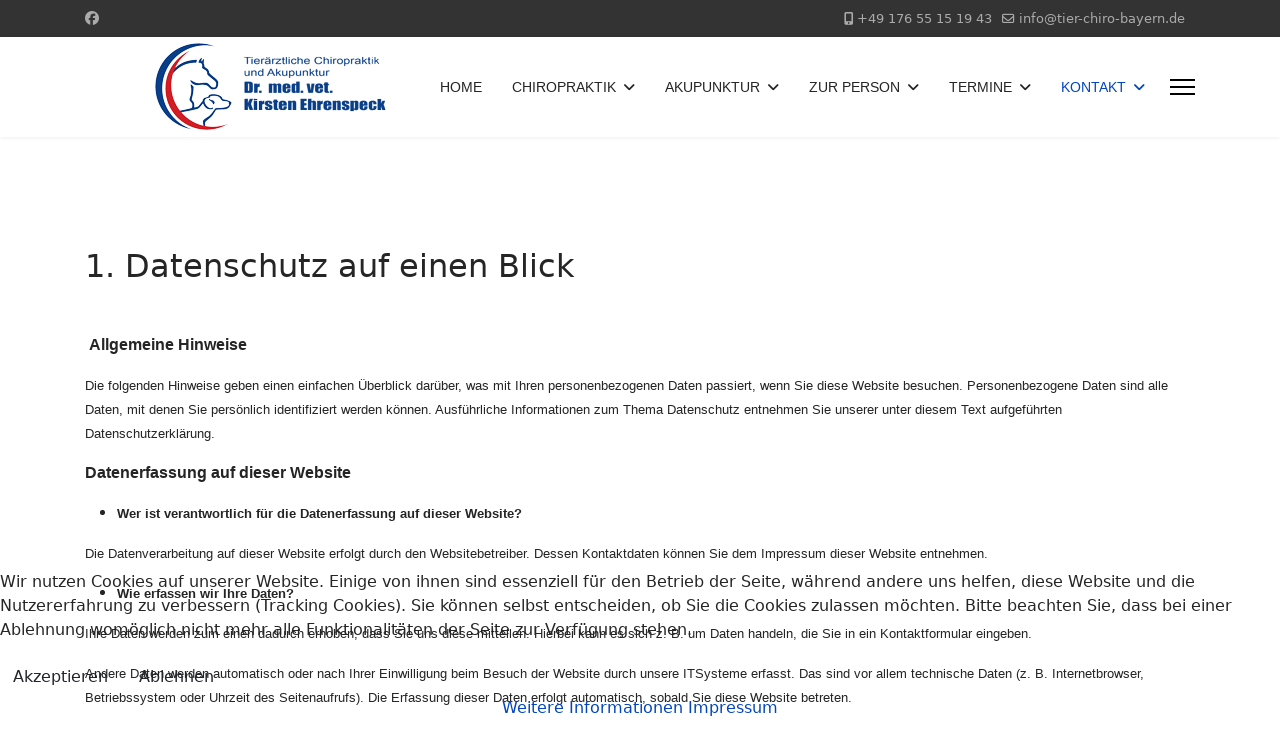

--- FILE ---
content_type: text/html; charset=utf-8
request_url: https://tierchiro-bayern.de/index.php/kontakt/datenschutz
body_size: 12363
content:

<!doctype html>
<html lang="de-de" dir="ltr">
	
<head>
<script type="text/javascript">  (function(){    function blockCookies(disableCookies, disableLocal, disableSession){    if(disableCookies == 1){    if(!document.__defineGetter__){    Object.defineProperty(document, 'cookie',{    get: function(){ return ''; },    set: function(){ return true;}    });    }else{    var oldSetter = document.__lookupSetter__('cookie');    if(oldSetter) {    Object.defineProperty(document, 'cookie', {    get: function(){ return ''; },    set: function(v){ if(v.match(/reDimCookieHint\=/) || v.match(/09216febf1a6541c9d2eab704387dec3\=/)) {    oldSetter.call(document, v);    }    return true;    }    });    }    }    var cookies = document.cookie.split(';');    for (var i = 0; i < cookies.length; i++) {    var cookie = cookies[i];    var pos = cookie.indexOf('=');    var name = '';    if(pos > -1){    name = cookie.substr(0, pos);    }else{    name = cookie;    } if(name.match(/reDimCookieHint/)) {    document.cookie = name + '=; expires=Thu, 01 Jan 1970 00:00:00 GMT';    }    }    }    if(disableLocal == 1){    window.localStorage.clear();    window.localStorage.__proto__ = Object.create(window.Storage.prototype);    window.localStorage.__proto__.setItem = function(){ return undefined; };    }    if(disableSession == 1){    window.sessionStorage.clear();    window.sessionStorage.__proto__ = Object.create(window.Storage.prototype);    window.sessionStorage.__proto__.setItem = function(){ return undefined; };    }    }    blockCookies(1,1,1);    }()); </script>


		
		<meta name="viewport" content="width=device-width, initial-scale=1, shrink-to-fit=no">
		<meta charset="utf-8">
	<meta name="rights" content="Dr. med. vet. Kirsten Ehrenspeck">
	<meta name="author" content="Super User">
	<meta name="description" content="Tierärztliche Praxis für Chiropraktik, Akupunktur und Tierernährung">
	<meta name="generator" content="Joomla! - Open Source Content Management">
	<title>DATENSCHUTZ</title>
	<link href="/templates/shaper_helixultimate/images/favicon.ico" rel="icon" type="image/vnd.microsoft.icon">
<link href="/media/vendor/joomla-custom-elements/css/joomla-alert.min.css?0.4.1" rel="stylesheet">
	<link href="/plugins/system/cookiehint/css/style.css?1ac70a" rel="stylesheet">
	<link href="/media/com_jce/site/css/content.min.css?badb4208be409b1335b815dde676300e" rel="stylesheet">
	<link href="/templates/shaper_helixultimate/css/bootstrap.min.css" rel="stylesheet">
	<link href="/plugins/system/helixultimate/assets/css/system-j4.min.css" rel="stylesheet">
	<link href="/media/system/css/joomla-fontawesome.min.css?1ac70a" rel="stylesheet">
	<link href="/templates/shaper_helixultimate/css/template.css" rel="stylesheet">
	<link href="/templates/shaper_helixultimate/css/presets/preset1.css" rel="stylesheet">
	<style>#redim-cookiehint-bottom {position: fixed; z-index: 99999; left: 0px; right: 0px; bottom: 0px; top: auto !important;}</style>
	<style>.sp-megamenu-parent > li > a, .sp-megamenu-parent > li > span, .sp-megamenu-parent .sp-dropdown li.sp-menu-item > a{font-family: 'Arial', sans-serif;text-decoration: none;}
</style>
	<style>.menu.nav-pills > li > a, .menu.nav-pills > li > span, .menu.nav-pills .sp-dropdown li.sp-menu-item > a{font-family: 'Arial', sans-serif;text-decoration: none;}
</style>
	<style>.logo-image {height:100px;}.logo-image-phone {height:100px;}</style>
	<style>@media(max-width: 992px) {.logo-image {height: 36px;}.logo-image-phone {height: 36px;}}</style>
	<style>@media(max-width: 576px) {.logo-image {height: 36px;}.logo-image-phone {height: 36px;}}</style>
<script src="/media/vendor/jquery/js/jquery.min.js?3.7.1"></script>
	<script src="/media/legacy/js/jquery-noconflict.min.js?504da4"></script>
	<script src="/media/mod_menu/js/menu.min.js?1ac70a" type="module"></script>
	<script type="application/json" class="joomla-script-options new">{"data":{"breakpoints":{"tablet":991,"mobile":480},"header":{"stickyOffset":"100"}},"joomla.jtext":{"ERROR":"Fehler","MESSAGE":"Nachricht","NOTICE":"Hinweis","WARNING":"Warnung","JCLOSE":"Schließen","JOK":"OK","JOPEN":"Öffnen"},"system.paths":{"root":"","rootFull":"https:\/\/tierchiro-bayern.de\/","base":"","baseFull":"https:\/\/tierchiro-bayern.de\/"},"csrf.token":"ebc375eabf1e3db2b9ca38dca03a29cd"}</script>
	<script src="/media/system/js/core.min.js?a3d8f8"></script>
	<script src="/media/vendor/webcomponentsjs/js/webcomponents-bundle.min.js?2.8.0" nomodule defer></script>
	<script src="/media/vendor/bootstrap/js/alert.min.js?5.3.8" type="module"></script>
	<script src="/media/vendor/bootstrap/js/button.min.js?5.3.8" type="module"></script>
	<script src="/media/vendor/bootstrap/js/carousel.min.js?5.3.8" type="module"></script>
	<script src="/media/vendor/bootstrap/js/collapse.min.js?5.3.8" type="module"></script>
	<script src="/media/vendor/bootstrap/js/dropdown.min.js?5.3.8" type="module"></script>
	<script src="/media/vendor/bootstrap/js/modal.min.js?5.3.8" type="module"></script>
	<script src="/media/vendor/bootstrap/js/offcanvas.min.js?5.3.8" type="module"></script>
	<script src="/media/vendor/bootstrap/js/popover.min.js?5.3.8" type="module"></script>
	<script src="/media/vendor/bootstrap/js/scrollspy.min.js?5.3.8" type="module"></script>
	<script src="/media/vendor/bootstrap/js/tab.min.js?5.3.8" type="module"></script>
	<script src="/media/vendor/bootstrap/js/toast.min.js?5.3.8" type="module"></script>
	<script src="/media/system/js/showon.min.js?e51227" type="module"></script>
	<script src="/media/system/js/joomla-hidden-mail.min.js?80d9c7" type="module"></script>
	<script src="/media/system/js/messages.min.js?9a4811" type="module"></script>
	<script src="/templates/shaper_helixultimate/js/main.js"></script>
	<script>(function() {  if (typeof gtag !== 'undefined') {       gtag('consent', 'denied', {         'ad_storage': 'denied',         'ad_user_data': 'denied',         'ad_personalization': 'denied',         'functionality_storage': 'denied',         'personalization_storage': 'denied',         'security_storage': 'denied',         'analytics_storage': 'denied'       });     } })();</script>
	<script type="application/ld+json">{"@context":"https://schema.org","@graph":[{"@type":"Organization","@id":"https://tierchiro-bayern.de/#/schema/Organization/base","name":"Tier-Chiro-Bayern","url":"https://tierchiro-bayern.de/"},{"@type":"WebSite","@id":"https://tierchiro-bayern.de/#/schema/WebSite/base","url":"https://tierchiro-bayern.de/","name":"Tier-Chiro-Bayern","publisher":{"@id":"https://tierchiro-bayern.de/#/schema/Organization/base"}},{"@type":"WebPage","@id":"https://tierchiro-bayern.de/#/schema/WebPage/base","url":"https://tierchiro-bayern.de/index.php/kontakt/datenschutz","name":"DATENSCHUTZ","description":"Tierärztliche Praxis für Chiropraktik, Akupunktur und Tierernährung","isPartOf":{"@id":"https://tierchiro-bayern.de/#/schema/WebSite/base"},"about":{"@id":"https://tierchiro-bayern.de/#/schema/Organization/base"},"inLanguage":"de-DE"},{"@type":"Article","@id":"https://tierchiro-bayern.de/#/schema/com_content/article/24","name":"DATENSCHUTZ","headline":"DATENSCHUTZ","inLanguage":"de-DE","isPartOf":{"@id":"https://tierchiro-bayern.de/#/schema/WebPage/base"}}]}</script>
	<script>template="shaper_helixultimate";</script>
			</head>
	<body class="site helix-ultimate hu com_content com-content view-article layout-default task-none itemid-222 de-de ltr sticky-header layout-fluid offcanvas-init offcanvs-position-right">

		
		
		<div class="body-wrapper">
			<div class="body-innerwrapper">
				
	<div class="sticky-header-placeholder"></div>
<div id="sp-top-bar">
	<div class="container">
		<div class="container-inner">
			<div class="row">
				<div id="sp-top1" class="col-lg-6">
					<div class="sp-column text-center text-lg-start">
													<ul class="social-icons"><li class="social-icon-facebook"><a target="_blank" rel="noopener noreferrer" href="https://www.facebook.com/tierchiro/?locale=de_DE" aria-label="Facebook"><span class="fab fa-facebook" aria-hidden="true"></span></a></li></ul>						
												
					</div>
				</div>

				<div id="sp-top2" class="col-lg-6">
					<div class="sp-column text-center text-lg-end">
						
													<ul class="sp-contact-info"><li class="sp-contact-mobile"><span class="fas fa-mobile-alt" aria-hidden="true"></span> <a href="tel:+4917655151943">+49 176 55 15 19 43</a></li><li class="sp-contact-email"><span class="far fa-envelope" aria-hidden="true"></span> <a href="mailto:info@tier-chiro-bayern.de">info@tier-chiro-bayern.de</a></li></ul>												
					</div>
				</div>
			</div>
		</div>
	</div>
</div>

<header id="sp-header">
	<div class="container">
		<div class="container-inner">
			<div class="row">
				<!-- Logo -->
				<div id="sp-logo" class="col-auto">
					<div class="sp-column">
						<div class="logo"><a href="/">
				<img class='logo-image  d-none d-lg-inline-block'
					srcset='https://tierchiro-bayern.de/images/banners/logo-ehrenspeck.png 1x, https://tierchiro-bayern.de/images/banners/logo-ehrenspeck.png 2x'
					src='https://tierchiro-bayern.de/images/banners/logo-ehrenspeck.png'
					height='100'
					alt='Tier-Chiro-Bayern'
				/>
				<img class="logo-image-phone d-inline-block d-lg-none" src="https://tierchiro-bayern.de/images/banners/logo-ehrenspeck.png" alt="Tier-Chiro-Bayern" /></a></div>						
					</div>
				</div>

				<!-- Menu -->
				<div id="sp-menu" class="col-auto flex-auto">
					<div class="sp-column d-flex justify-content-end align-items-center">
						<nav class="sp-megamenu-wrapper d-flex" role="navigation" aria-label="navigation"><ul class="sp-megamenu-parent menu-animation-fade-up d-none d-lg-block"><li class="sp-menu-item"><a   href="/index.php"  >HOME</a></li><li class="sp-menu-item sp-has-child"><a   href="/index.php/chiropraktik"  >CHIROPRAKTIK</a><div class="sp-dropdown sp-dropdown-main sp-menu-right" style="width: 240px;"><div class="sp-dropdown-inner"><ul class="sp-dropdown-items"><li class="sp-menu-item"><a   href="/index.php/chiropraktik/pferd"  >PFERD</a></li><li class="sp-menu-item"><a   href="/index.php/chiropraktik/hund"  >HUND</a></li><li class="sp-menu-item"><a   href="/index.php/chiropraktik/andere-tiere"  >ANDERE TIERE</a></li></ul></div></div></li><li class="sp-menu-item sp-has-child"><a   href="/index.php/akupunktur"  >AKUPUNKTUR</a><div class="sp-dropdown sp-dropdown-main sp-menu-right" style="width: 240px;"><div class="sp-dropdown-inner"><ul class="sp-dropdown-items"><li class="sp-menu-item"><a   href="/index.php/akupunktur/pferd"  >PFERD</a></li><li class="sp-menu-item"><a   href="/index.php/akupunktur/hund"  >HUND</a></li></ul></div></div></li><li class="sp-menu-item sp-has-child"><a   href="/index.php/zur-person"  >ZUR PERSON</a><div class="sp-dropdown sp-dropdown-main sp-menu-right" style="width: 240px;"><div class="sp-dropdown-inner"><ul class="sp-dropdown-items"><li class="sp-menu-item"><a   href="/index.php/zur-person/referenzen"  >REFERENZEN</a></li><li class="sp-menu-item"><a   href="/index.php/zur-person/links"  >LINKS</a></li></ul></div></div></li><li class="sp-menu-item sp-has-child"><a   href="/index.php/termine"  >TERMINE</a><div class="sp-dropdown sp-dropdown-main sp-menu-right" style="width: 240px;"><div class="sp-dropdown-inner"><ul class="sp-dropdown-items"><li class="sp-menu-item"><a   href="/index.php/termine/preise"  >PREISE</a></li></ul></div></div></li><li class="sp-menu-item sp-has-child active"><a   href="/index.php/kontakt"  >KONTAKT</a><div class="sp-dropdown sp-dropdown-main sp-menu-right" style="width: 240px;"><div class="sp-dropdown-inner"><ul class="sp-dropdown-items"><li class="sp-menu-item"><a   href="/index.php/kontakt/impressum"  >IMPRESSUM</a></li><li class="sp-menu-item current-item active"><a aria-current="page"  href="/index.php/kontakt/datenschutz"  >DATENSCHUTZ</a></li></ul></div></div></li></ul></nav>						

						<!-- Related Modules -->
						<div class="d-none d-lg-flex header-modules align-items-center">
							
													</div>

						<!-- if offcanvas position right -->
													<a id="offcanvas-toggler"  aria-label="Menu" title="Menu"  class="mega_offcanvas offcanvas-toggler-secondary offcanvas-toggler-right d-flex align-items-center" href="#">
							<div class="burger-icon"><span></span><span></span><span></span></div>
							</a>
											</div>
				</div>
			</div>
		</div>
	</div>
</header>
				<main id="sp-main">
					
<section id="sp-section-1" >

				
	
<div class="row">
	<div id="sp-title" class="col-lg-12 "><div class="sp-column "></div></div></div>
				
	</section>

<section id="sp-main-body" >

										<div class="container">
					<div class="container-inner">
						
	
<div class="row">
	
<div id="sp-component" class="col-lg-12 ">
	<div class="sp-column ">
		<div id="system-message-container" aria-live="polite"></div>


		
		<div class="article-details " itemscope itemtype="https://schema.org/Article">
    <meta itemprop="inLanguage" content="de-DE">

    
    
    
    
    
    <div class="article-can-edit d-flex flex-wrap justify-content-between">
                
            </div>

    
        
                
    
        
        
        
        <div class="com-content-article__body" itemprop="articleBody">
            <h2>1. Datenschutz auf einen Blick</h2>
<p>&nbsp;</p>
<p><span style="font-family: arial, helvetica, sans-serif;">&nbsp;<span style="font-size: 12pt;"><strong>Allgemeine Hinweise</strong></span></span></p>
<p><span style="font-family: arial, helvetica, sans-serif;"><span style="font-size: small;">Die folgenden Hinweise geben einen einfachen Überblick darüber, was mit Ihren personenbezogenen Daten passiert, wenn Sie diese Website besuchen. Personenbezogene Daten sind alle Daten, mit denen Sie persönlich identifiziert werden können. Ausführliche Informationen zum Thema Datenschutz entnehmen Sie unserer unter diesem Text aufgeführten Datenschutzerklärung.</span></span></p>
<p><span style="font-family: arial, helvetica, sans-serif;"></span><span style="font-size: 12pt;"><strong><span style="font-family: arial, helvetica, sans-serif;">Datenerfassung auf dieser Website</span></strong></span></p>
<ul>
<li><span style="font-family: arial, helvetica, sans-serif;"></span><span style="font-family: arial, helvetica, sans-serif;"><span style="font-size: small;"><b>Wer ist verantwortlich für die Datenerfassung auf dieser Website?</b></span></span></li>
</ul>
<p><span style="font-family: arial, helvetica, sans-serif;"><span style="font-size: small;">Die Datenverarbeitung auf dieser Website erfolgt durch den Websitebetreiber. Dessen Kontaktdaten können Sie dem Impressum dieser Website entnehmen.</span></span></p>
<ul>
<li><span style="font-family: arial, helvetica, sans-serif;"></span><span style="font-family: arial, helvetica, sans-serif;"><span style="font-size: small;"><b>Wie erfassen wir Ihre Daten?</b></span></span></li>
</ul>
<p><span style="font-family: arial, helvetica, sans-serif;"><span style="font-size: small;">Ihre Daten werden zum einen dadurch erhoben, dass Sie uns diese mitteilen. Hierbei kann es sich z. B. um Daten handeln, die Sie in ein Kontaktformular eingeben.</span></span></p>
<p><span style="font-family: arial, helvetica, sans-serif;"><span style="font-size: small;">Andere Daten werden automatisch oder nach Ihrer Einwilligung beim Besuch der Website durch unsere ITSysteme erfasst. Das sind vor allem technische Daten (z. B. Internetbrowser, Betriebssystem oder Uhrzeit des Seitenaufrufs). Die Erfassung dieser Daten erfolgt automatisch, sobald Sie diese Website betreten.</span></span></p>
<ul>
<li><span style="font-family: arial, helvetica, sans-serif;"></span><span style="font-family: arial, helvetica, sans-serif;"><span style="font-size: small;"><b>Wofür nutzen wir Ihre Daten?</b></span></span></li>
</ul>
<p><span style="font-family: arial, helvetica, sans-serif;"><span style="font-size: small;">Ein Teil der Daten wird erhoben, um eine fehlerfreie Bereitstellung der Website zu gewährleisten. Andere Daten können zur Analyse Ihres Nutzerverhaltens verwendet werden.</span></span></p>
<ul>
<li><span style="font-family: arial, helvetica, sans-serif;"></span><span style="font-family: arial, helvetica, sans-serif;"><span style="font-size: small;"><b>Welche Rechte haben Sie bezüglich Ihrer Daten?</b></span></span></li>
</ul>
<p><span style="font-family: arial, helvetica, sans-serif;"><span style="font-size: small;">Sie haben jederzeit das Recht, unentgeltlich Auskunft über Herkunft, Empfänger und Zweck Ihrer gespeicherten personenbezogenen Daten zu erhalten. Sie haben außerdem ein Recht, die Berichtigung oder Löschung dieser Daten zu verlangen. Wenn Sie eine Einwilligung zur Datenverarbeitung erteilt haben, können Sie diese Einwilligung jederzeit für die Zukunft widerrufen. Außerdem haben Sie das Recht, unter bestimmten Umständen die Einschränkung der Verarbeitung Ihrer personenbezogenen Daten zu verlangen.&nbsp;</span></span></p>
<p><span style="font-family: arial, helvetica, sans-serif;"><span style="font-size: small;">Des Weiteren steht Ihnen ein Beschwerderecht bei der zuständigen Aufsichtsbehörde zu.</span></span></p>
<p><span style="font-family: arial, helvetica, sans-serif;"><span style="font-size: small;">Hierzu sowie zu weiteren Fragen zum Thema Datenschutz können Sie sich jederzeit unter der im Impressum&nbsp;</span></span><span style="font-family: arial, helvetica, sans-serif;"><span style="font-size: small;">angegebenen Adressen an uns wenden.</span></span></p>
<p><span style="font-family: arial, helvetica, sans-serif;"></span><span style="font-family: arial, helvetica, sans-serif; font-size: 12pt;"><b>Analyse-Tools und Tools von Drittanbietern</b></span></p>
<p><span style="font-family: arial, helvetica, sans-serif;"><span style="font-size: small;">Beim Besuch dieser Website kann Ihr Surf-Verhalten statistisch ausgewertet werden. Das geschieht vor allem mit Cookies und mit sogenannten Analyseprogrammen. Detaillierte Informationen zu diesen Analyseprogrammen finden Sie in der folgenden Datenschutzerklärung.</span></span></p>
<h2>2. Hosting</h2>
<p><span style="font-size: 12pt;"><strong><span style="font-family: arial, helvetica, sans-serif;">Externes Hosting</span></strong></span></p>
<p><span style="font-family: arial, helvetica, sans-serif;">Diese Website wird bei einem externen Dienstleister gehostet (Hoster). Die personenbezogenen Daten, die&nbsp;</span><span style="font-family: arial, helvetica, sans-serif;">auf dieser Website erfasst werden, werden auf den Servern des Hosters gespeichert. Hierbei kann es sich v.&nbsp;</span><span style="font-family: arial, helvetica, sans-serif;">a. um IP-Adressen, Kontaktanfragen, Meta- und Kommunikationsdaten, Vertragsdaten, Kontaktdaten,&nbsp;</span><span style="font-family: arial, helvetica, sans-serif;">Namen, Webseitenzugriffe und sonstige Daten, die über eine Website generiert werden, handeln.&nbsp;</span><span style="font-family: arial, helvetica, sans-serif;">Der Einsatz des Hosters erfolgt zum Zwecke der Vertragserfüllung gegenüber unseren potenziellen und&nbsp;</span><span style="font-family: arial, helvetica, sans-serif;">bestehenden Kunden (Art. 6 Abs. 1 lit. b DSGVO) und im Interesse einer sicheren, schnellen und effizienten&nbsp;</span><span style="font-family: arial, helvetica, sans-serif;">Bereitstellung unseres Online-Angebots durch einen professionellen Anbieter (Art. 6 Abs. 1 lit. f DSGVO).&nbsp;</span><span style="font-family: arial, helvetica, sans-serif;">Unser Hoster wird Ihre Daten nur insoweit verarbeiten, wie dies zur Erfüllung seiner Leistungspflichten&nbsp;</span><span style="font-family: arial, helvetica, sans-serif;">erforderlich ist und unsere Weisungen in Bezug auf diese Daten befolgen.</span></p>
<p><span style="font-family: arial, helvetica, sans-serif;"><b>Abschluss eines Vertrages über Auftragsverarbeitung</b></span></p>
<p><span style="font-family: arial, helvetica, sans-serif;">Um die datenschutzkonforme Verarbeitung zu gewährleisten, haben wir einen Vertrag über&nbsp;</span><span style="font-family: arial, helvetica, sans-serif;">Auftragsverarbeitung mit unserem Hoster geschlossen.</span></p>
<p>&nbsp;</p>
<h2><span style="font-family: arial, helvetica, sans-serif;">3.&nbsp;</span>Allgemeine Hinweise und Pflichtinformationen</h2>
<h3><span style="font-family: arial, helvetica, sans-serif; font-size: 12pt;">Datenschutz</span></h3>
<p><span style="font-family: arial, helvetica, sans-serif;">Die Betreiber dieser Seiten nehmen den Schutz Ihrer persönlichen Daten sehr ernst. Wir behandeln Ihre personenbezogenen Daten vertraulich und entsprechend der gesetzlichen Datenschutzvorschriften sowie&nbsp;</span><span style="font-family: arial, helvetica, sans-serif;">dieser Datenschutzerklärung.&nbsp;</span><span style="font-family: arial, helvetica, sans-serif;">Wenn Sie diese Website benutzen, werden verschiedene personenbezogene Daten erhoben.&nbsp;</span><span style="font-family: arial, helvetica, sans-serif;">Personenbezogene Daten sind Daten, mit denen Sie persönlich identifiziert werden können. Die vorliegende&nbsp;</span><span style="font-family: arial, helvetica, sans-serif;">Datenschutzerklärung erläutert, welche Daten wir erheben und wofür wir sie nutzen. Sie erläutert auch, wie&nbsp;</span><span style="font-family: arial, helvetica, sans-serif;">und zu welchem Zweck das geschieht.&nbsp;</span><span style="font-family: arial, helvetica, sans-serif;">Wir weisen darauf hin, dass die Datenübertragung im Internet (z. B. bei der Kommunikation per E-Mail)&nbsp;</span><span style="font-family: arial, helvetica, sans-serif;">Sicherheitslücken aufweisen kann. Ein lückenloser Schutz der Daten vor dem Zugriff durch Dritte ist nicht&nbsp;</span><span style="font-family: arial, helvetica, sans-serif;">möglich.</span></p>
<p>&nbsp;</p>
<p><span style="font-size: 12pt;"><strong><span style="font-family: arial, helvetica, sans-serif;">Hinweis zur verantwortlichen Stelle</span></strong></span></p>
<p><span style="font-family: arial, helvetica, sans-serif;">Die verantwortliche Stelle für die Datenverarbeitung auf dieser Website ist:</span></p>
<p><span style="font-family: arial, helvetica, sans-serif;">Dr. med. vet. Kirsten Ehrenspeck</span></p>
<p><span style="font-family: arial, helvetica, sans-serif;">Schubertstraße 1</span></p>
<p><span style="font-family: arial, helvetica, sans-serif;">84066 Mallersdorf-Pfaffenberg</span></p>
<p><span style="font-family: arial, helvetica, sans-serif;">Telefon: +49 176 55151943</span></p>
<p><span style="font-family: arial, helvetica, sans-serif;">E-Mail: <joomla-hidden-mail  is-link="1" is-email="1" first="aW5mbw==" last="dGllci1jaGlyby1iYXllcm4uZGU=" text="aW5mb0B0aWVyLWNoaXJvLWJheWVybi5kZQ==" base="" >Diese E-Mail-Adresse ist vor Spambots geschützt! Zur Anzeige muss JavaScript eingeschaltet sein.</joomla-hidden-mail></span></p>
<p><span style="font-family: arial, helvetica, sans-serif;"></span></p>
<p><span style="font-family: arial, helvetica, sans-serif;">Verantwortliche Stelle ist die natürliche oder juristische Person, die allein oder gemeinsam mit anderen über&nbsp;</span><span style="font-family: arial, helvetica, sans-serif;">die Zwecke und Mittel der Verarbeitung von personenbezogenen Daten (z. B. Namen, E-Mail-Adressen o. Ä.)&nbsp;</span><span style="font-family: arial, helvetica, sans-serif;">entscheidet.</span></p>
<p><span style="font-family: arial, helvetica, sans-serif;"></span></p>
<p><strong><span style="font-family: arial, helvetica, sans-serif; font-size: 12pt;">Widerruf Ihrer Einwilligung zur Datenverarbeitung</span></strong></p>
<p><span style="font-family: arial, helvetica, sans-serif;">Viele Datenverarbeitungsvorgänge sind nur mit Ihrer ausdrücklichen Einwilligung möglich. Sie können eine&nbsp;</span><span style="font-family: arial, helvetica, sans-serif;">bereits erteilte Einwilligung jederzeit widerrufen. Dazu reicht eine formlose Mitteilung per E-Mail an uns.&nbsp;</span><span style="font-family: arial, helvetica, sans-serif;">Die Rechtmäßigkeit der bis zum Widerruf erfolgten Datenverarbeitung bleibt vom Widerruf unberührt.</span></p>
<h2 class="western"><strong><span style="font-family: arial, helvetica, sans-serif; font-size: 12pt;">Widerspruchsrecht gegen die Datenerhebung in besonderen Fällen sowie gegen Direktwerbung (Art. 21 DSGVO)</span></strong></h2>
<p><span style="font-family: arial, helvetica, sans-serif;">WENN DIE DATENVERARBEITUNG AUF GRUNDLAGE VON ART. 6 ABS. 1 LIT. E ODER F DSGVO ERFOLGT, HABEN SIE JEDERZEIT DAS RECHT, AUS GRÜNDEN, DIE SICH AUS IHRER BESONDEREN SITUATION ERGEBEN, GEGEN DIE VERARBEITUNG IHRER PERSONENBEZOGENEN DATEN WIDERSPRUCH EINZULEGEN; DIES GILT AUCH FÜR EIN AUF DIESE BESTIMMUNGEN GESTÜTZTES PROFILING. DIE JEWEILIGE RECHTSGRUNDLAGE, AUF DENEN EINE VERARBEITUNG BERUHT, ENTNEHMEN SIE DIESER DATENSCHUTZERKLÄRUNG. WENN SIE WIDERSPRUCH EINLEGEN,</span></p>
<p><span style="font-family: arial, helvetica, sans-serif;">WERDEN WIR IHRE BETROFFENEN PERSONENBEZOGENEN DATEN NICHT MEHR VERARBEITEN, ES SEI DENN, WIR KÖNNEN ZWINGENDE SCHUTZWÜRDIGE GRÜNDE FÜR DIE VERARBEITUNG NACHWEISEN, DIE IHRE INTERESSEN, RECHTE UND FREIHEITEN ÜBERWIEGEN ODER DIE VERARBEITUNG DIENT DER GELTENDMACHUNG, AUSÜBUNG ODER VERTEIDIGUNG VON RECHTSANSPRÜCHEN (WIDERSPRUCH NACH ART. 21 ABS. 1 DSGVO). WERDEN IHRE PERSONENBEZOGENEN DATEN VERARBEITET, UM DIREKTWERBUNG ZU BETREIBEN, SO HABEN SIE DAS RECHT, JEDERZEIT WIDERSPRUCH GEGEN DIE VERARBEITUNG SIE BETREFFENDER PERSONENBEZOGENER DATEN ZUM ZWECKE DERARTIGER WERBUNG EINZULEGEN; DIES GILT AUCH FÜR DAS PROFILING, SOWEIT ES MIT SOLCHER DIREKTWERBUNG IN VERBINDUNG STEHT. WENN SIE WIDERSPRECHEN, WERDEN IHRE PERSONENBEZOGENEN DATEN ANSCHLIESSEND NICHT MEHR ZUM ZWECKE DER DIREKTWERBUNG VERWENDET (WIDERSPRUCH NACH ART. 21 ABS. 2 DSGVO).</span></p>
<h2 class="western"><span style="font-size: 12pt;"><strong><span style="font-family: arial, helvetica, sans-serif;">Beschwerderecht bei der zuständigen Aufsichtsbehörde</span></strong></span></h2>
<p><span style="font-family: arial, helvetica, sans-serif;">Im Falle von Verstößen gegen die DSGVO steht den Betroffenen ein Beschwerderecht bei einer Aufsichtsbehörde, insbesondere in dem Mitgliedstaat ihres gewöhnlichen Aufenthalts, ihres Arbeitsplatzes oder des Orts des mutmaßlichen Verstoßes zu. Das Beschwerderecht besteht unbeschadet anderweitiger verwaltungsrechtlicher oder gerichtlicher Rechtsbehelfe.</span></p>
<p><span style="font-family: arial, helvetica, sans-serif;"></span></p>
<p><strong><span style="font-family: arial, helvetica, sans-serif; font-size: 12pt;">Recht auf Datenübertragbarkeit</span></strong></p>
<p><span style="font-family: arial, helvetica, sans-serif;">Sie haben das Recht, Daten, die wir auf Grundlage Ihrer Einwilligung oder in Erfüllung eines Vertrags automatisiert verarbeiten, an sich oder an einen Dritten in einem gängigen, maschinenlesbaren Format aushändigen zu lassen. Sofern Sie die direkte Übertragung der Daten an einen anderen Verantwortlichen verlangen, erfolgt dies nur, soweit es technisch machbar ist.</span></p>
<h2 class="western"><strong><span style="font-family: arial, helvetica, sans-serif; font-size: 12pt;">SSL- bzw. TLS-Verschlüsselung</span></strong></h2>
<p><span style="font-family: arial, helvetica, sans-serif;">Diese Seite nutzt aus Sicherheitsgründen und zum Schutz der Übertragung vertraulicher Inhalte, wie zum Beispiel Bestellungen oder Anfragen, die Sie an uns als Seitenbetreiber senden, eine SSL- bzw. TLSVerschlüsselung.</span></p>
<p><span style="font-family: arial, helvetica, sans-serif;">Eine verschlüsselte Verbindung erkennen Sie daran, dass die Adresszeile des Browsers von „http://“ auf „https://“ wechselt und an dem Schloss-Symbol in Ihrer Browserzeile. Wenn die SSL- bzw. TLS-Verschlüsselung aktiviert ist, können die Daten, die Sie an uns übermitteln, nicht von Dritten mitgelesen werden.</span></p>
<h2 class="western"><strong><span style="font-family: arial, helvetica, sans-serif; font-size: 12pt;">Auskunft, Löschung und Berichtigung</span></strong></h2>
<p><span style="font-family: arial, helvetica, sans-serif;">Sie haben im Rahmen der geltenden gesetzlichen Bestimmungen jederzeit das Recht auf unentgeltliche Auskunft über Ihre gespeicherten personenbezogenen Daten, deren Herkunft und Empfänger und den Zweck der Datenverarbeitung und ggf. ein Recht auf Berichtigung oder Löschung dieser Daten. Hierzu sowie zu weiteren Fragen zum Thema personenbezogene Daten können Sie sich jederzeit unter der im Impressum angegebenen Adresse an uns wenden.</span></p>
<h2 class="western"><strong><span style="font-family: arial, helvetica, sans-serif; font-size: 12pt;">Recht auf Einschränkung der Verarbeitung</span></strong></h2>
<p><span style="font-family: arial, helvetica, sans-serif;">Sie haben das Recht, die Einschränkung der Verarbeitung Ihrer personenbezogenen Daten zu verlangen.&nbsp;</span><span style="font-family: arial, helvetica, sans-serif;">Hierzu können Sie sich jederzeit unter der im Impressum angegebenen Adresse an uns wenden. Das Recht&nbsp;</span><span style="font-family: arial, helvetica, sans-serif;">auf Einschränkung der Verarbeitung besteht in folgenden Fällen:</span></p>
<ul>
<li>
<p><span style="font-family: arial, helvetica, sans-serif;">Wenn Sie die Richtigkeit Ihrer bei uns gespeicherten personenbezogenen Daten bestreiten, benötigen wir in der Regel Zeit, um dies zu überprüfen. Für die Dauer der Prüfung haben Sie das Recht, die Einschränkung der Verarbeitung Ihrer personenbezogenen Daten zu verlangen.</span></p>
</li>
<li>
<p><span style="font-family: arial, helvetica, sans-serif;">Wenn die Verarbeitung Ihrer personenbezogenen Daten unrechtmäßig geschah/geschieht, können Sie statt der Löschung die Einschränkung der Datenverarbeitung verlangen.&nbsp;</span></p>
</li>
<li>
<p><span style="font-family: arial, helvetica, sans-serif;">Wenn wir Ihre personenbezogenen Daten nicht mehr benötigen, Sie sie jedoch zur Ausübung, Verteidigung oder Geltendmachung von Rechtsansprüchen benötigen, haben Sie das Recht, statt der Löschung die Einschränkung der Verarbeitung Ihrer personenbezogenen Daten zu verlangen.</span></p>
</li>
<li>
<p><span style="font-family: arial, helvetica, sans-serif;">Wenn Sie einen Widerspruch nach Art. 21 Abs. 1 DSGVO eingelegt haben, muss eine Abwägung zwischen Ihren und unseren Interessen vorgenommen werden. Solange noch nicht feststeht, wessen Interessen überwiegen, haben Sie das Recht, die Einschränkung der Verarbeitung Ihrer personenbezogenen Daten zu verlangen.</span></p>
</li>
</ul>
<p><span style="font-family: arial, helvetica, sans-serif;">Wenn Sie die Verarbeitung Ihrer personenbezogenen Daten eingeschränkt haben, dürfen diese Daten – von&nbsp;</span><span style="font-family: arial, helvetica, sans-serif;">ihrer Speicherung abgesehen – nur mit Ihrer Einwilligung oder zur Geltendmachung, Ausübung oder&nbsp;</span><span style="font-family: arial, helvetica, sans-serif;">Verteidigung von Rechtsansprüchen oder zum Schutz der Rechte einer anderen natürlichen oder&nbsp;</span><span style="font-family: arial, helvetica, sans-serif;">juristischen Person oder aus Gründen eines wichtigen öffentlichen Interesses der Europäischen Union oder&nbsp;</span><span style="font-family: arial, helvetica, sans-serif;">eines Mitgliedstaats verarbeitet werden.</span></p>
<p>&nbsp;</p>
<h2>4. Datenerfassung auf dieser Website</h2>
<h2 class="western"><strong><span style="font-family: arial, helvetica, sans-serif; font-size: 12pt;">Cookies</span></strong></h2>
<p><span style="font-family: arial, helvetica, sans-serif;">Unsere Internetseiten verwenden so genannte „Cookies“. Cookies sind kleine Textdateien und richten auf Ihrem Endgerät keinen Schaden an. Sie werden entweder vorübergehend für die Dauer einer Sitzung (Session-Cookies) oder dauerhaft (permanente Cookies) auf Ihrem Endgerät gespeichert. Session-Cookies werden nach Ende Ihres Besuchs automatisch gelöscht. Permanente Cookies bleiben auf Ihrem Endgerät gespeichert, bis Sie diese selbst löschen oder eine automatische Löschung durch Ihren Webbrowser erfolgt.</span></p>
<p><span style="font-family: arial, helvetica, sans-serif;">Teilweise können auch Cookies von Drittunternehmen auf Ihrem Endgerät gespeichert werden, wenn Sie unsere Seite betreten (Third-Party-Cookies). Diese ermöglichen uns oder Ihnen die Nutzung bestimmter Dienstleistungen des Drittunternehmens (z.B. Cookies zur Abwicklung von Zahlungsdienstleistungen).</span></p>
<p><span style="font-family: arial, helvetica, sans-serif;">Cookies haben verschiedene Funktionen. Zahlreiche Cookies sind technisch notwendig, da bestimmte Webseitenfunktionen ohne diese nicht funktionieren würden (z.B. die Warenkorbfunktion oder die Anzeige von Videos). Andere Cookies dienen dazu, das Nutzerverhalten auszuwerten oder Werbung anzuzeigen.</span></p>
<p><span style="font-family: arial, helvetica, sans-serif;">Cookies, die zur Durchführung des elektronischen Kommunikationsvorgangs (notwendige Cookies) oder zur Bereitstellung bestimmter, von Ihnen erwünschter Funktionen (funktionale Cookies, z. B. für die Warenkorbfunktion) oder zur Optimierung der Webseite (z.B. Cookies zur Messung des Webpublikums) erforderlich sind, werden auf Grundlage von Art. 6 Abs. 1 lit. f DSGVO gespeichert, sofern keine andere Rechtsgrundlage angegeben wird. Der Websitebetreiber hat ein berechtigtes Interesse an der Speicherung von Cookies zur technisch fehlerfreien und optimierten Bereitstellung seiner Dienste. Sofern eine Einwilligung zur Speicherung von Cookies abgefragt wurde, erfolgt die Speicherung der betreffenden Cookies ausschließlich auf Grundlage dieser Einwilligung (Art. 6 Abs. 1 lit. a DSGVO); die Einwilligung ist jederzeit widerrufbar.</span></p>
<p><span style="font-family: arial, helvetica, sans-serif;">Sie können Ihren Browser so einstellen, dass Sie über das Setzen von Cookies informiert werden und Cookies nur im Einzelfall erlauben, die Annahme von Cookies für bestimmte Fälle oder generell ausschließen sowie das automatische Löschen der Cookies beim Schließen des Browsers aktivieren. Bei der Deaktivierung von Cookies kann</span></p>
<p><span style="font-family: arial, helvetica, sans-serif;">die Funktionalität dieser Website eingeschränkt sein. Soweit Cookies von Drittunternehmen oder zu Analysezwecken eingesetzt werden, werden wir Sie hierüber im Rahmen dieser Datenschutzerklärung gesondert informieren und ggf. eine Einwilligung abfragen.</span></p>
<h2 class="western"><span style="font-size: 12pt;"><strong><span style="font-family: arial, helvetica, sans-serif;">Server-Log-Dateien</span></strong></span></h2>
<p><span style="font-family: arial, helvetica, sans-serif;">Der Provider der Seiten erhebt und speichert automatisch Informationen in so genannten Server-Log- Dateien, die Ihr Browser automatisch an uns übermittelt. Dies sind:</span></p>
<ul>
<li><span style="font-family: arial, helvetica, sans-serif;">Browsertyp und Browserversion&nbsp;</span></li>
<li><span style="font-family: arial, helvetica, sans-serif;">verwendetes Betriebssystem</span></li>
<li><span style="font-family: arial, helvetica, sans-serif;">Referrer URL</span></li>
<li><span style="font-family: arial, helvetica, sans-serif;">Hostname des zugreifenden Rechners</span></li>
<li><span style="font-family: arial, helvetica, sans-serif;">Uhrzeit der Serveranfrage</span></li>
<li><span style="font-family: arial, helvetica, sans-serif;">IP-Adresse</span></li>
</ul>
<p><span style="font-family: arial, helvetica, sans-serif;">Eine Zusammenführung dieser Daten mit anderen Datenquellen wird nicht vorgenommen. Die Erfassung dieser Daten erfolgt auf Grundlage von Art. 6 Abs. 1 lit. f DSGVO. Der Websitebetreiber hat ein berechtigtes Interesse an der technisch fehlerfreien Darstellung und der Optimierung seiner Website – hierzu müssen die Server-Log-Files erfasst werden.</span></p>
<h2 class="western"><span style="font-size: 12pt;"><strong><span style="font-family: arial, helvetica, sans-serif;">Anfrage per E-Mail, Telefon oder Telefax</span></strong></span></h2>
<p><span style="font-family: arial, helvetica, sans-serif;">Wenn Sie uns per E-Mail, Telefon oder Telefax kontaktieren, wird Ihre Anfrage inklusive aller daraus hervorgehenden personenbezogenen Daten (Name, Anfrage) zum Zwecke der Bearbeitung Ihres Anliegens bei uns gespeichert und verarbeitet. Diese Daten geben wir nicht ohne Ihre Einwilligung weiter.</span></p>
<p><span style="font-family: arial, helvetica, sans-serif;">Die Verarbeitung dieser Daten erfolgt auf Grundlage von Art. 6 Abs. 1 lit. b DSGVO, sofern Ihre Anfrage mit der Erfüllung eines Vertrags zusammenhängt oder zur Durchführung vorvertraglicher Maßnahmen erforderlich ist. In allen übrigen Fällen beruht die Verarbeitung auf unserem berechtigten Interesse an der effektiven Bearbeitung der an uns gerichteten Anfragen (Art. 6 Abs. 1 lit. f DSGVO) oder auf Ihrer Einwilligung (Art. 6 Abs. 1 lit. a DSGVO) sofern diese abgefragt wurde.</span></p>
<p><span style="font-family: arial, helvetica, sans-serif;">Die von Ihnen an uns per Kontaktanfragen übersandten Daten verbleiben bei uns, bis Sie uns zur Löschung auffordern, Ihre Einwilligung zur Speicherung widerrufen oder der Zweck für die Datenspeicherung entfällt (z. B. nach abgeschlossener Bearbeitung Ihres Anliegens). Zwingende gesetzliche Bestimmungen – insbesondere gesetzliche Aufbewahrungsfristen – bleiben unberührt.</span></p>
<p>&nbsp;</p>
<h2>5. Plugins und Tools</h2>
<h2><strong><span style="font-family: arial, helvetica, sans-serif; font-size: 12pt;">Google Web Fonts</span></strong></h2>
<p><span style="font-family: arial, helvetica, sans-serif;">Diese Seite nutzt zur einheitlichen Darstellung von Schriftarten so genannte Web Fonts, die von Google bereitgestellt werden. Beim Aufruf einer Seite lädt Ihr Browser die benötigten Web Fonts in ihren Browsercache, um Texte und Schriftarten korrekt anzuzeigen. Zu diesem Zweck muss der von Ihnen verwendete Browser Verbindung zu den Servern von Google aufnehmen. Hierdurch erlangt Google Kenntnis darüber, dass über Ihre IP-Adresse diese Website aufgerufen wurde. Die Nutzung von Google WebFonts erfolgt auf Grundlage von Art. 6 Abs. 1 lit. f DSGVO.</span></p>
<p><span style="font-family: arial, helvetica, sans-serif;">Der Webseitenbetreiber hat ein berechtigtes Interesse an der einheitlichen Darstellung des Schriftbildes auf seiner Webseite. Sofern eine entsprechende Einwilligung abgefragt wurde (z. B. eine Einwilligung zur Speicherung von Cookies), erfolgt die Verarbeitung ausschließlich auf Grundlage von Art. 6 Abs. 1 lit. A DSGVO; die Einwilligung ist jederzeit widerrufbar.</span></p>
<p><span style="font-family: arial, helvetica, sans-serif;">Wenn Ihr Browser Web Fonts nicht unterstützt, wird eine Standardschrift von Ihrem Computer genutzt. Weitere Informationen zu Google Web Fonts finden Sie unter <a href="https://developers.google.com/fonts/faq">https://developers.google.com/fonts/faq</a> und in der Datenschutzerklärung von Google:&nbsp;<a href="https://policies.google.com/privacy?hl=de"></a><a href="https://policies.google.com/privacy?hl=de">https://policies.google.com/privacy?hl=de</a>.</span><span style="font-family: arial, helvetica, sans-serif;"></span></p>
<h2 class="western"><strong><span style="font-family: arial, helvetica, sans-serif; font-size: 12pt;">Google Maps</span></strong></h2>
<p><span style="font-family: arial, helvetica, sans-serif;">Diese Seite nutzt über eine API den Kartendienst Google Maps.&nbsp;<span lang="en-US">Anbieter ist die Google Ireland Limited („Google“), Gordon House, Barrow Street, Dublin 4, Irland.&nbsp;</span></span></p>
<p><span style="font-family: arial, helvetica, sans-serif;">Zur Nutzung der Funktionen von Google Maps ist es notwendig, Ihre IP Adresse zu speichern. Diese Informationen werden in der Regel an einen Server von Google in den USA übertragen und dort gespeichert. Der Anbieter dieser Seite hat keinen Einfluss auf diese Datenübertragung. Die Nutzung von Google Maps erfolgt im Interesse einer ansprechenden Darstellung unserer Online-Angebote und an einer leichten Auffindbarkeit der von uns auf der Website angegebenen Orte. Dies stellt ein berechtigtes Interesse im Sinne von Art. 6 Abs. 1 lit. f DSGVO dar. Sofern eine entsprechende Einwilligung abgefragt wurde, erfolgt die Verarbeitung ausschließlich auf Grundlage von Art. 6 Abs. 1 lit. A DSGVO; die Einwilligung ist jederzeit widerrufbar.</span></p>
<p><span style="font-family: arial, helvetica, sans-serif;">Mehr Informationen zum Umgang mit Nutzerdaten finden Sie in der Datenschutzerklärung von Google:<a href="https://policies.google.com/privacy?hl=de"></a><a href="https://policies.google.com/privacy?hl=de">https://policies.google.com/privacy?hl=de</a>.</span></p>
<p>&nbsp;</p>
<h2>6. Verarbeiten von Daten (Kunden- und Vertragsdaten)</h2>
<p><span style="font-family: arial, helvetica, sans-serif;">Wir erheben, verarbeiten und nutzen personenbezogene Daten nur, soweit sie für die Begründung, inhaltliche Ausgestaltung oder Änderung des Rechtsverhältnisses erforderlich sind (Bestandsdaten). Dies erfolgt auf Grundlage von Art. 6 Abs. 1 lit. b DSGVO, der die Verarbeitung von Daten zur Erfüllung eines Vertrags oder vorvertraglicher Maßnahmen gestattet.&nbsp;</span></p>
<p><span style="font-family: arial, helvetica, sans-serif;">Personenbezogene Daten über die Inanspruchnahme dieser Website (Nutzungsdaten) erheben, verarbeiten und nutzen wir nur, soweit dies erforderlich ist, um dem Nutzer die Inanspruchnahme des Dienstes zu ermöglichen oder abzurechnen.</span></p>
<p><span style="font-family: arial, helvetica, sans-serif;">Die erhobenen Kundendaten werden nach Abschluss des Auftrags oder Beendigung der Geschäftsbeziehung gelöscht. Gesetzliche Aufbewahrungsfristen bleiben unberührt.</span></p>
<p><span style="font-family: arial, helvetica, sans-serif;"></span></p>         </div>

        
        
        
    

        
    

    
                </div>



			</div>
</div>
</div>
											</div>
				</div>
						
	</section>

<section id="sp-bottom" >

						<div class="container">
				<div class="container-inner">
			
	
<div class="row">
	<div id="sp-bottom1" class="col-sm-col-sm-6 col-lg-12 "><div class="sp-column "><div class="sp-module "><h3 class="sp-module-title">ÖFFNUNGSZEITEN</h3><div class="sp-module-content">
<div id="mod-custom93" class="mod-custom custom">
    <div>Terminvereinbarung unter <br />+49 176 55 15 19 43<br />
<div>oder <span style="color: #ffcc00;"><a href="mailto:info@tier-chiro-bayern.de" style="color: #ffcc00;">info@tier-chiro-bayern.de</a></span></div>
</div></div>
</div></div></div></div></div>
							</div>
			</div>
			
	</section>

<footer id="sp-footer" >

						<div class="container">
				<div class="container-inner">
			
	
<div class="row">
	<div id="sp-footer1" class="col-lg-12 "><div class="sp-column "><div class="sp-module _menu"><div class="sp-module-content"><ul class="mod-menu mod-list menu">
<li class="item-101 default"><a href="/index.php" >HOME</a></li><li class="item-125 menu-parent"><a href="/index.php/chiropraktik" >CHIROPRAKTIK</a></li><li class="item-124 menu-parent"><a href="/index.php/akupunktur" >AKUPUNKTUR</a></li><li class="item-121 menu-parent"><a href="/index.php/zur-person" >ZUR PERSON</a></li><li class="item-123 menu-parent"><a href="/index.php/termine" >TERMINE</a></li><li class="item-112 active menu-parent"><a href="/index.php/kontakt" >KONTAKT</a></li></ul>
</div></div></div></div></div>
							</div>
			</div>
			
	</footer>
				</main>
			</div>
		</div>

		<!-- Off Canvas Menu -->
		<div class="offcanvas-overlay"></div>
		<!-- Rendering the offcanvas style -->
		<!-- If canvas style selected then render the style -->
		<!-- otherwise (for old templates) attach the offcanvas module position -->
					<div class="offcanvas-menu left-1" tabindex="-1" inert>
	<div class="d-flex align-items-center p-3 pt-4">
				<a href="#" class="close-offcanvas" role="button" aria-label="Close Off-canvas">
			<div class="burger-icon" aria-hidden="true">
				<span></span>
				<span></span>
				<span></span>
			</div>
		</a>
	</div>
	
	<div class="offcanvas-inner">
		<div class="d-flex header-modules mb-3">
			
					</div>
		
					<div class="sp-module "><div class="sp-module-content"><ul class="mod-menu mod-list menu nav-pills">
<li class="item-101 default"><a href="/index.php" >HOME</a></li><li class="item-125 menu-deeper menu-parent"><a href="/index.php/chiropraktik" >CHIROPRAKTIK<span class="menu-toggler"></span></a><ul class="mod-menu__sub list-unstyled small menu-child"><li class="item-130"><a href="/index.php/chiropraktik/pferd" >PFERD</a></li><li class="item-131"><a href="/index.php/chiropraktik/hund" >HUND</a></li><li class="item-129"><a href="/index.php/chiropraktik/andere-tiere" >ANDERE TIERE</a></li></ul></li><li class="item-124 menu-deeper menu-parent"><a href="/index.php/akupunktur" >AKUPUNKTUR<span class="menu-toggler"></span></a><ul class="mod-menu__sub list-unstyled small menu-child"><li class="item-132"><a href="/index.php/akupunktur/pferd" >PFERD</a></li><li class="item-133"><a href="/index.php/akupunktur/hund" >HUND</a></li></ul></li><li class="item-121 menu-deeper menu-parent"><a href="/index.php/zur-person" >ZUR PERSON<span class="menu-toggler"></span></a><ul class="mod-menu__sub list-unstyled small menu-child"><li class="item-325"><a href="/index.php/zur-person/referenzen" >REFERENZEN</a></li><li class="item-128"><a href="/index.php/zur-person/links" >LINKS</a></li></ul></li><li class="item-123 menu-deeper menu-parent"><a href="/index.php/termine" >TERMINE<span class="menu-toggler"></span></a><ul class="mod-menu__sub list-unstyled small menu-child"><li class="item-122"><a href="/index.php/termine/preise" >PREISE</a></li></ul></li><li class="item-112 active menu-deeper menu-parent"><a href="/index.php/kontakt" >KONTAKT<span class="menu-toggler"></span></a><ul class="mod-menu__sub list-unstyled small menu-child"><li class="item-119"><a href="/index.php/kontakt/impressum" >IMPRESSUM</a></li><li class="item-222 current active"><a href="/index.php/kontakt/datenschutz" aria-current="page">DATENSCHUTZ</a></li></ul></li></ul>
</div></div>		
		
		
		
					
				
		<!-- custom module position -->
		
	</div>
</div>				

		
		

		<!-- Go to top -->
					<a href="#" class="sp-scroll-up" aria-label="Scroll to top" role="button"><span class="fas fa-angle-up" aria-hidden="true"></span></a>
					
<div id="redim-cookiehint-bottom">   <div id="redim-cookiehint">     <div class="cookiecontent">   <p>Wir nutzen Cookies auf unserer Website. Einige von ihnen sind essenziell für den Betrieb der Seite, während andere uns helfen, diese Website und die Nutzererfahrung zu verbessern (Tracking Cookies). Sie können selbst entscheiden, ob Sie die Cookies zulassen möchten. Bitte beachten Sie, dass bei einer Ablehnung womöglich nicht mehr alle Funktionalitäten der Seite zur Verfügung stehen.</p>    </div>     <div class="cookiebuttons">        <a id="cookiehintsubmit" onclick="return cookiehintsubmit(this);" href="https://tierchiro-bayern.de/index.php/kontakt/datenschutz?rCH=2"         class="btn">Akzeptieren</a>           <a id="cookiehintsubmitno" onclick="return cookiehintsubmitno(this);" href="https://tierchiro-bayern.de/index.php/kontakt/datenschutz?rCH=-2"           class="btn">Ablehnen</a>          <div class="text-center" id="cookiehintinfo">                <a target="_self" href="https://www.tier-chiro-bayern.de/index.php/datenschutz">Weitere Informationen</a>                                <a target="_self" href="https://tier-chiro-bayern.de/index.php/kontakt/impressum">Impressum</a>            </div>      </div>     <div class="clr"></div>   </div> </div>     <script type="text/javascript">        document.addEventListener("DOMContentLoaded", function(event) {         if (!navigator.cookieEnabled){           document.getElementById('redim-cookiehint-bottom').remove();         }       });        function cookiehintfadeOut(el) {         el.style.opacity = 1;         (function fade() {           if ((el.style.opacity -= .1) < 0) {             el.style.display = "none";           } else {             requestAnimationFrame(fade);           }         })();       }         function cookiehintsubmit(obj) {         document.cookie = 'reDimCookieHint=1; expires=Mon, 01 Feb 2027 23:59:59 GMT;57; path=/';         cookiehintfadeOut(document.getElementById('redim-cookiehint-bottom'));         return true;       }        function cookiehintsubmitno(obj) {         document.cookie = 'reDimCookieHint=-1; expires=0; path=/';         cookiehintfadeOut(document.getElementById('redim-cookiehint-bottom'));         return true;       }     </script>  
</body>
</html>